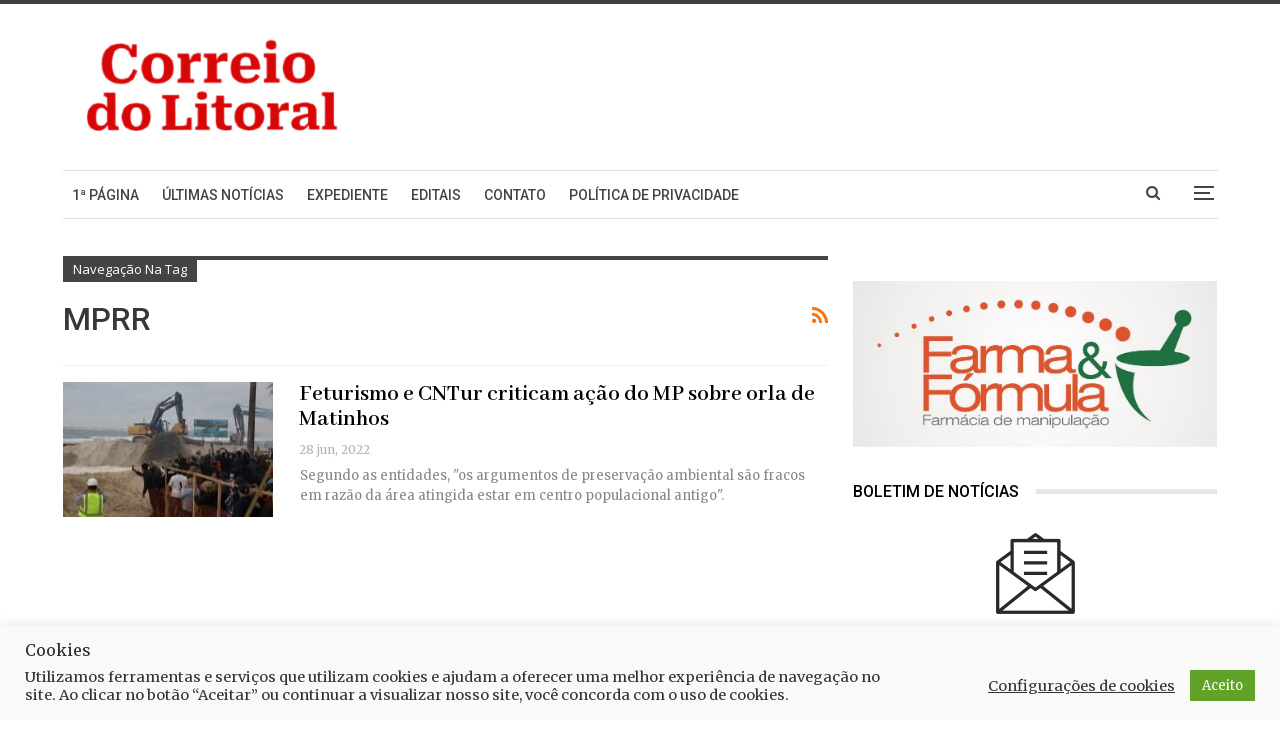

--- FILE ---
content_type: text/html; charset=utf-8
request_url: https://www.google.com/recaptcha/api2/aframe
body_size: 268
content:
<!DOCTYPE HTML><html><head><meta http-equiv="content-type" content="text/html; charset=UTF-8"></head><body><script nonce="YYptv5WfG0FrZD-Q-QiTRw">/** Anti-fraud and anti-abuse applications only. See google.com/recaptcha */ try{var clients={'sodar':'https://pagead2.googlesyndication.com/pagead/sodar?'};window.addEventListener("message",function(a){try{if(a.source===window.parent){var b=JSON.parse(a.data);var c=clients[b['id']];if(c){var d=document.createElement('img');d.src=c+b['params']+'&rc='+(localStorage.getItem("rc::a")?sessionStorage.getItem("rc::b"):"");window.document.body.appendChild(d);sessionStorage.setItem("rc::e",parseInt(sessionStorage.getItem("rc::e")||0)+1);localStorage.setItem("rc::h",'1768683835847');}}}catch(b){}});window.parent.postMessage("_grecaptcha_ready", "*");}catch(b){}</script></body></html>

--- FILE ---
content_type: application/javascript; charset=utf-8
request_url: https://fundingchoicesmessages.google.com/f/AGSKWxVsZb_3Z3XkAkp1Rh9IMODq5R_C2pHH8DcYdVE_W9ROjptX0fjmp1CNDceEpp6BFp3e4n37BUiECZQ6KWdEfgdvOYzNK8KXhFI-D3MRqOvxWYeUTWJ6upd9nqm5aYwICFx4-y9IqxpeH8YzhDnc3OxKseacrBWiLmB6KI1Ns5qpwkxPrKhnBAHs2hii/_/x5advcorner..xxx/ads/-tag-ad./spacedesc=/exosrvcode-
body_size: -1291
content:
window['a2b09a96-69cd-45a4-9ac1-5a9102681e40'] = true;